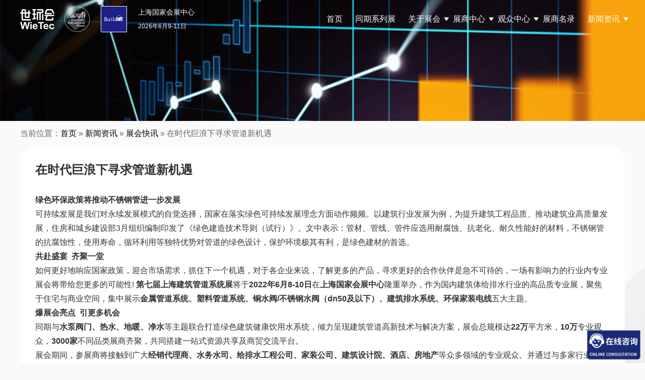

--- FILE ---
content_type: text/html; charset=UTF-8
request_url: https://www.buildexchina.com.cn/archives/11412.html
body_size: 45236
content:
<!DOCTYPE html>
<html lang="en-US" class="no-js">
<head>
	<meta charset="UTF-8">
    <meta name="viewport" content="width=device-width, initial-scale=1.0, maximum-scale=1.0, user-scalable=0">
	<!--ico-->
    <link rel="shortcut icon" href="https://www.buildexchina.com.cn/favicon.ico"  type="image/x-icon" />
    <link rel="bookmark" href="https://www.buildexchina.com.cn/favicon.ico" type="image/x-icon" />
	
	<link rel="profile" href="http://gmpg.org/xfn/11">
    <!-- 描述： 加载公共css -->
    <link rel="stylesheet" href="https://www.buildexchina.com.cn/wp-content/themes/buildex-2024/css/reset.css"/>
    <link rel="stylesheet" href="https://www.buildexchina.com.cn/wp-content/themes/buildex-2024/css/swiper.min.css"/>
	
    <!-- 描述： 加载公用js -->
    <script src="https://www.buildexchina.com.cn/wp-content/themes/buildex-2024/js/jquery-3.0.0.min.js"></script>
    <script src="https://www.buildexchina.com.cn/wp-content/themes/buildex-2024/js/swiper.min.js"></script>
	
    
		<link rel="pingback" href="https://www.buildexchina.com.cn/xmlrpc.php">
		<meta name="keywords" content="新闻资讯,展会快讯" />
<meta name="description" content="绿色环保政策将推动不锈钢管进一步发展 可持续发展是我们对永续发展模式的自觉选择，国家在落实绿色可持续发展理念方面动作频频。以建筑行业发展为例，为提升建筑工程品质、推动建筑业高质量发展，住房和城乡建设部3月组织编制印发了《绿色建造技术导则（试行）》。文中表示：管材、管线、管件应选用耐腐蚀、抗老化..." />
<script>(function(html){html.className = html.className.replace(/\bno-js\b/,'js')})(document.documentElement);</script>
	<title>在时代巨浪下寻求管道新机遇</title>
	<meta name='robots' content='max-image-preview:large' />
<link rel='stylesheet' id='wp-block-library-css' href='https://www.buildexchina.com.cn/wp-includes/css/dist/block-library/style.min.css?ver=6.4.1' type='text/css' media='all' />
<style id='wp-block-library-theme-inline-css' type='text/css'>
.wp-block-audio figcaption{color:#555;font-size:13px;text-align:center}.is-dark-theme .wp-block-audio figcaption{color:hsla(0,0%,100%,.65)}.wp-block-audio{margin:0 0 1em}.wp-block-code{border:1px solid #ccc;border-radius:4px;font-family:Menlo,Consolas,monaco,monospace;padding:.8em 1em}.wp-block-embed figcaption{color:#555;font-size:13px;text-align:center}.is-dark-theme .wp-block-embed figcaption{color:hsla(0,0%,100%,.65)}.wp-block-embed{margin:0 0 1em}.blocks-gallery-caption{color:#555;font-size:13px;text-align:center}.is-dark-theme .blocks-gallery-caption{color:hsla(0,0%,100%,.65)}.wp-block-image figcaption{color:#555;font-size:13px;text-align:center}.is-dark-theme .wp-block-image figcaption{color:hsla(0,0%,100%,.65)}.wp-block-image{margin:0 0 1em}.wp-block-pullquote{border-bottom:4px solid;border-top:4px solid;color:currentColor;margin-bottom:1.75em}.wp-block-pullquote cite,.wp-block-pullquote footer,.wp-block-pullquote__citation{color:currentColor;font-size:.8125em;font-style:normal;text-transform:uppercase}.wp-block-quote{border-left:.25em solid;margin:0 0 1.75em;padding-left:1em}.wp-block-quote cite,.wp-block-quote footer{color:currentColor;font-size:.8125em;font-style:normal;position:relative}.wp-block-quote.has-text-align-right{border-left:none;border-right:.25em solid;padding-left:0;padding-right:1em}.wp-block-quote.has-text-align-center{border:none;padding-left:0}.wp-block-quote.is-large,.wp-block-quote.is-style-large,.wp-block-quote.is-style-plain{border:none}.wp-block-search .wp-block-search__label{font-weight:700}.wp-block-search__button{border:1px solid #ccc;padding:.375em .625em}:where(.wp-block-group.has-background){padding:1.25em 2.375em}.wp-block-separator.has-css-opacity{opacity:.4}.wp-block-separator{border:none;border-bottom:2px solid;margin-left:auto;margin-right:auto}.wp-block-separator.has-alpha-channel-opacity{opacity:1}.wp-block-separator:not(.is-style-wide):not(.is-style-dots){width:100px}.wp-block-separator.has-background:not(.is-style-dots){border-bottom:none;height:1px}.wp-block-separator.has-background:not(.is-style-wide):not(.is-style-dots){height:2px}.wp-block-table{margin:0 0 1em}.wp-block-table td,.wp-block-table th{word-break:normal}.wp-block-table figcaption{color:#555;font-size:13px;text-align:center}.is-dark-theme .wp-block-table figcaption{color:hsla(0,0%,100%,.65)}.wp-block-video figcaption{color:#555;font-size:13px;text-align:center}.is-dark-theme .wp-block-video figcaption{color:hsla(0,0%,100%,.65)}.wp-block-video{margin:0 0 1em}.wp-block-template-part.has-background{margin-bottom:0;margin-top:0;padding:1.25em 2.375em}
</style>
<style id='classic-theme-styles-inline-css' type='text/css'>
/*! This file is auto-generated */
.wp-block-button__link{color:#fff;background-color:#32373c;border-radius:9999px;box-shadow:none;text-decoration:none;padding:calc(.667em + 2px) calc(1.333em + 2px);font-size:1.125em}.wp-block-file__button{background:#32373c;color:#fff;text-decoration:none}
</style>
<style id='global-styles-inline-css' type='text/css'>
body{--wp--preset--color--black: #000000;--wp--preset--color--cyan-bluish-gray: #abb8c3;--wp--preset--color--white: #fff;--wp--preset--color--pale-pink: #f78da7;--wp--preset--color--vivid-red: #cf2e2e;--wp--preset--color--luminous-vivid-orange: #ff6900;--wp--preset--color--luminous-vivid-amber: #fcb900;--wp--preset--color--light-green-cyan: #7bdcb5;--wp--preset--color--vivid-green-cyan: #00d084;--wp--preset--color--pale-cyan-blue: #8ed1fc;--wp--preset--color--vivid-cyan-blue: #0693e3;--wp--preset--color--vivid-purple: #9b51e0;--wp--preset--color--dark-gray: #1a1a1a;--wp--preset--color--medium-gray: #686868;--wp--preset--color--light-gray: #e5e5e5;--wp--preset--color--blue-gray: #4d545c;--wp--preset--color--bright-blue: #007acc;--wp--preset--color--light-blue: #9adffd;--wp--preset--color--dark-brown: #402b30;--wp--preset--color--medium-brown: #774e24;--wp--preset--color--dark-red: #640c1f;--wp--preset--color--bright-red: #ff675f;--wp--preset--color--yellow: #ffef8e;--wp--preset--gradient--vivid-cyan-blue-to-vivid-purple: linear-gradient(135deg,rgba(6,147,227,1) 0%,rgb(155,81,224) 100%);--wp--preset--gradient--light-green-cyan-to-vivid-green-cyan: linear-gradient(135deg,rgb(122,220,180) 0%,rgb(0,208,130) 100%);--wp--preset--gradient--luminous-vivid-amber-to-luminous-vivid-orange: linear-gradient(135deg,rgba(252,185,0,1) 0%,rgba(255,105,0,1) 100%);--wp--preset--gradient--luminous-vivid-orange-to-vivid-red: linear-gradient(135deg,rgba(255,105,0,1) 0%,rgb(207,46,46) 100%);--wp--preset--gradient--very-light-gray-to-cyan-bluish-gray: linear-gradient(135deg,rgb(238,238,238) 0%,rgb(169,184,195) 100%);--wp--preset--gradient--cool-to-warm-spectrum: linear-gradient(135deg,rgb(74,234,220) 0%,rgb(151,120,209) 20%,rgb(207,42,186) 40%,rgb(238,44,130) 60%,rgb(251,105,98) 80%,rgb(254,248,76) 100%);--wp--preset--gradient--blush-light-purple: linear-gradient(135deg,rgb(255,206,236) 0%,rgb(152,150,240) 100%);--wp--preset--gradient--blush-bordeaux: linear-gradient(135deg,rgb(254,205,165) 0%,rgb(254,45,45) 50%,rgb(107,0,62) 100%);--wp--preset--gradient--luminous-dusk: linear-gradient(135deg,rgb(255,203,112) 0%,rgb(199,81,192) 50%,rgb(65,88,208) 100%);--wp--preset--gradient--pale-ocean: linear-gradient(135deg,rgb(255,245,203) 0%,rgb(182,227,212) 50%,rgb(51,167,181) 100%);--wp--preset--gradient--electric-grass: linear-gradient(135deg,rgb(202,248,128) 0%,rgb(113,206,126) 100%);--wp--preset--gradient--midnight: linear-gradient(135deg,rgb(2,3,129) 0%,rgb(40,116,252) 100%);--wp--preset--font-size--small: 13px;--wp--preset--font-size--medium: 20px;--wp--preset--font-size--large: 36px;--wp--preset--font-size--x-large: 42px;--wp--preset--spacing--20: 0.44rem;--wp--preset--spacing--30: 0.67rem;--wp--preset--spacing--40: 1rem;--wp--preset--spacing--50: 1.5rem;--wp--preset--spacing--60: 2.25rem;--wp--preset--spacing--70: 3.38rem;--wp--preset--spacing--80: 5.06rem;--wp--preset--shadow--natural: 6px 6px 9px rgba(0, 0, 0, 0.2);--wp--preset--shadow--deep: 12px 12px 50px rgba(0, 0, 0, 0.4);--wp--preset--shadow--sharp: 6px 6px 0px rgba(0, 0, 0, 0.2);--wp--preset--shadow--outlined: 6px 6px 0px -3px rgba(255, 255, 255, 1), 6px 6px rgba(0, 0, 0, 1);--wp--preset--shadow--crisp: 6px 6px 0px rgba(0, 0, 0, 1);}:where(.is-layout-flex){gap: 0.5em;}:where(.is-layout-grid){gap: 0.5em;}body .is-layout-flow > .alignleft{float: left;margin-inline-start: 0;margin-inline-end: 2em;}body .is-layout-flow > .alignright{float: right;margin-inline-start: 2em;margin-inline-end: 0;}body .is-layout-flow > .aligncenter{margin-left: auto !important;margin-right: auto !important;}body .is-layout-constrained > .alignleft{float: left;margin-inline-start: 0;margin-inline-end: 2em;}body .is-layout-constrained > .alignright{float: right;margin-inline-start: 2em;margin-inline-end: 0;}body .is-layout-constrained > .aligncenter{margin-left: auto !important;margin-right: auto !important;}body .is-layout-constrained > :where(:not(.alignleft):not(.alignright):not(.alignfull)){max-width: var(--wp--style--global--content-size);margin-left: auto !important;margin-right: auto !important;}body .is-layout-constrained > .alignwide{max-width: var(--wp--style--global--wide-size);}body .is-layout-flex{display: flex;}body .is-layout-flex{flex-wrap: wrap;align-items: center;}body .is-layout-flex > *{margin: 0;}body .is-layout-grid{display: grid;}body .is-layout-grid > *{margin: 0;}:where(.wp-block-columns.is-layout-flex){gap: 2em;}:where(.wp-block-columns.is-layout-grid){gap: 2em;}:where(.wp-block-post-template.is-layout-flex){gap: 1.25em;}:where(.wp-block-post-template.is-layout-grid){gap: 1.25em;}.has-black-color{color: var(--wp--preset--color--black) !important;}.has-cyan-bluish-gray-color{color: var(--wp--preset--color--cyan-bluish-gray) !important;}.has-white-color{color: var(--wp--preset--color--white) !important;}.has-pale-pink-color{color: var(--wp--preset--color--pale-pink) !important;}.has-vivid-red-color{color: var(--wp--preset--color--vivid-red) !important;}.has-luminous-vivid-orange-color{color: var(--wp--preset--color--luminous-vivid-orange) !important;}.has-luminous-vivid-amber-color{color: var(--wp--preset--color--luminous-vivid-amber) !important;}.has-light-green-cyan-color{color: var(--wp--preset--color--light-green-cyan) !important;}.has-vivid-green-cyan-color{color: var(--wp--preset--color--vivid-green-cyan) !important;}.has-pale-cyan-blue-color{color: var(--wp--preset--color--pale-cyan-blue) !important;}.has-vivid-cyan-blue-color{color: var(--wp--preset--color--vivid-cyan-blue) !important;}.has-vivid-purple-color{color: var(--wp--preset--color--vivid-purple) !important;}.has-black-background-color{background-color: var(--wp--preset--color--black) !important;}.has-cyan-bluish-gray-background-color{background-color: var(--wp--preset--color--cyan-bluish-gray) !important;}.has-white-background-color{background-color: var(--wp--preset--color--white) !important;}.has-pale-pink-background-color{background-color: var(--wp--preset--color--pale-pink) !important;}.has-vivid-red-background-color{background-color: var(--wp--preset--color--vivid-red) !important;}.has-luminous-vivid-orange-background-color{background-color: var(--wp--preset--color--luminous-vivid-orange) !important;}.has-luminous-vivid-amber-background-color{background-color: var(--wp--preset--color--luminous-vivid-amber) !important;}.has-light-green-cyan-background-color{background-color: var(--wp--preset--color--light-green-cyan) !important;}.has-vivid-green-cyan-background-color{background-color: var(--wp--preset--color--vivid-green-cyan) !important;}.has-pale-cyan-blue-background-color{background-color: var(--wp--preset--color--pale-cyan-blue) !important;}.has-vivid-cyan-blue-background-color{background-color: var(--wp--preset--color--vivid-cyan-blue) !important;}.has-vivid-purple-background-color{background-color: var(--wp--preset--color--vivid-purple) !important;}.has-black-border-color{border-color: var(--wp--preset--color--black) !important;}.has-cyan-bluish-gray-border-color{border-color: var(--wp--preset--color--cyan-bluish-gray) !important;}.has-white-border-color{border-color: var(--wp--preset--color--white) !important;}.has-pale-pink-border-color{border-color: var(--wp--preset--color--pale-pink) !important;}.has-vivid-red-border-color{border-color: var(--wp--preset--color--vivid-red) !important;}.has-luminous-vivid-orange-border-color{border-color: var(--wp--preset--color--luminous-vivid-orange) !important;}.has-luminous-vivid-amber-border-color{border-color: var(--wp--preset--color--luminous-vivid-amber) !important;}.has-light-green-cyan-border-color{border-color: var(--wp--preset--color--light-green-cyan) !important;}.has-vivid-green-cyan-border-color{border-color: var(--wp--preset--color--vivid-green-cyan) !important;}.has-pale-cyan-blue-border-color{border-color: var(--wp--preset--color--pale-cyan-blue) !important;}.has-vivid-cyan-blue-border-color{border-color: var(--wp--preset--color--vivid-cyan-blue) !important;}.has-vivid-purple-border-color{border-color: var(--wp--preset--color--vivid-purple) !important;}.has-vivid-cyan-blue-to-vivid-purple-gradient-background{background: var(--wp--preset--gradient--vivid-cyan-blue-to-vivid-purple) !important;}.has-light-green-cyan-to-vivid-green-cyan-gradient-background{background: var(--wp--preset--gradient--light-green-cyan-to-vivid-green-cyan) !important;}.has-luminous-vivid-amber-to-luminous-vivid-orange-gradient-background{background: var(--wp--preset--gradient--luminous-vivid-amber-to-luminous-vivid-orange) !important;}.has-luminous-vivid-orange-to-vivid-red-gradient-background{background: var(--wp--preset--gradient--luminous-vivid-orange-to-vivid-red) !important;}.has-very-light-gray-to-cyan-bluish-gray-gradient-background{background: var(--wp--preset--gradient--very-light-gray-to-cyan-bluish-gray) !important;}.has-cool-to-warm-spectrum-gradient-background{background: var(--wp--preset--gradient--cool-to-warm-spectrum) !important;}.has-blush-light-purple-gradient-background{background: var(--wp--preset--gradient--blush-light-purple) !important;}.has-blush-bordeaux-gradient-background{background: var(--wp--preset--gradient--blush-bordeaux) !important;}.has-luminous-dusk-gradient-background{background: var(--wp--preset--gradient--luminous-dusk) !important;}.has-pale-ocean-gradient-background{background: var(--wp--preset--gradient--pale-ocean) !important;}.has-electric-grass-gradient-background{background: var(--wp--preset--gradient--electric-grass) !important;}.has-midnight-gradient-background{background: var(--wp--preset--gradient--midnight) !important;}.has-small-font-size{font-size: var(--wp--preset--font-size--small) !important;}.has-medium-font-size{font-size: var(--wp--preset--font-size--medium) !important;}.has-large-font-size{font-size: var(--wp--preset--font-size--large) !important;}.has-x-large-font-size{font-size: var(--wp--preset--font-size--x-large) !important;}
.wp-block-navigation a:where(:not(.wp-element-button)){color: inherit;}
:where(.wp-block-post-template.is-layout-flex){gap: 1.25em;}:where(.wp-block-post-template.is-layout-grid){gap: 1.25em;}
:where(.wp-block-columns.is-layout-flex){gap: 2em;}:where(.wp-block-columns.is-layout-grid){gap: 2em;}
.wp-block-pullquote{font-size: 1.5em;line-height: 1.6;}
</style>
<link rel='stylesheet' id='contact-form-7-css' href='https://www.buildexchina.com.cn/wp-content/plugins/contact-form-7/includes/css/styles.css?ver=4.7' type='text/css' media='all' />
<link rel='stylesheet' id='genericons-css' href='https://www.buildexchina.com.cn/wp-content/themes/buildex-2024/genericons/genericons.css?ver=3.4.1' type='text/css' media='all' />
<link rel='stylesheet' id='twentysixteen-style-css' href='https://www.buildexchina.com.cn/wp-content/themes/buildex-2024/style.css?ver=6.4.1' type='text/css' media='all' />
<link rel='stylesheet' id='twentysixteen-block-style-css' href='https://www.buildexchina.com.cn/wp-content/themes/buildex-2024/css/blocks.css?ver=20181230' type='text/css' media='all' />
<!--[if lt IE 10]>
<link rel='stylesheet' id='twentysixteen-ie-css' href='https://www.buildexchina.com.cn/wp-content/themes/buildex-2024/css/ie.css?ver=20160816' type='text/css' media='all' />
<![endif]-->
<!--[if lt IE 9]>
<link rel='stylesheet' id='twentysixteen-ie8-css' href='https://www.buildexchina.com.cn/wp-content/themes/buildex-2024/css/ie8.css?ver=20160816' type='text/css' media='all' />
<![endif]-->
<!--[if lt IE 8]>
<link rel='stylesheet' id='twentysixteen-ie7-css' href='https://www.buildexchina.com.cn/wp-content/themes/buildex-2024/css/ie7.css?ver=20160816' type='text/css' media='all' />
<![endif]-->
<script type="text/javascript" src="https://www.buildexchina.com.cn/wp-includes/js/jquery/jquery.min.js?ver=3.7.1" id="jquery-core-js"></script>
<script type="text/javascript" src="https://www.buildexchina.com.cn/wp-includes/js/jquery/jquery-migrate.min.js?ver=3.4.1" id="jquery-migrate-js"></script>
<!--[if lt IE 9]>
<script type="text/javascript" src="https://www.buildexchina.com.cn/wp-content/themes/buildex-2024/js/html5.js?ver=3.7.3" id="twentysixteen-html5-js"></script>
<![endif]-->
<link rel="https://api.w.org/" href="https://www.buildexchina.com.cn/wp-json/" /><link rel="alternate" type="application/json" href="https://www.buildexchina.com.cn/wp-json/wp/v2/posts/11412" /><link rel="alternate" type="application/json+oembed" href="https://www.buildexchina.com.cn/wp-json/oembed/1.0/embed?url=https%3A%2F%2Fwww.buildexchina.com.cn%2Farchives%2F11412.html" />
<link rel="alternate" type="text/xml+oembed" href="https://www.buildexchina.com.cn/wp-json/oembed/1.0/embed?url=https%3A%2F%2Fwww.buildexchina.com.cn%2Farchives%2F11412.html&#038;format=xml" />
<link rel="icon" href="https://www.buildexchina.com.cn/wp-content/uploads/2024/06/20240614-150x150.jpg" sizes="32x32" />
<link rel="icon" href="https://www.buildexchina.com.cn/wp-content/uploads/2024/06/20240614-300x300.jpg" sizes="192x192" />
<link rel="apple-touch-icon" href="https://www.buildexchina.com.cn/wp-content/uploads/2024/06/20240614-300x300.jpg" />
<meta name="msapplication-TileImage" content="https://www.buildexchina.com.cn/wp-content/uploads/2024/06/20240614-300x300.jpg" />
    
    <!-- 描述：百度商桥 -->
	<script>
	var _hmt = _hmt || [];
	(function() {
	  var hm = document.createElement("script");
	  hm.src = "https://hm.baidu.com/hm.js?5c99324e51c096f27a0aa831a644f4d1";
	  var s = document.getElementsByTagName("script")[0]; 
	  s.parentNode.insertBefore(hm, s);
	})();
	</script>
</head>
<body class="post-template-default single single-post postid-11412 single-format-standard wp-embed-responsive no-sidebar">
	

<!-- 描述：pc css -->	
<link rel="stylesheet" href="https://www.buildexchina.com.cn/wp-content/themes/buildex-2024/css/public.css?v=20250509"/>

<!-- 描述：pc头部 -->
<div class="header pcblock">
	<div class="headerBox w1200 global-flex">
		<div class="logo logo1 global-flex">
			<img src="https://www.buildexchina.com.cn/wp-content/themes/buildex-2024/img/logo1.png" alt="logo" />
			<img src="https://www.buildexchina.com.cn/wp-content/themes/buildex-2024/img/logo2.png" alt="logo" />
			<a href="https://www.buildexchina.com.cn" data-wpel-link="internal"><img src="https://www.buildexchina.com.cn/wp-content/themes/buildex-2024/img/logo3.png" alt="logo" /></a>
		</div>
		<div class="logo logo2 global-flex">
			<img src="https://www.buildexchina.com.cn/wp-content/themes/buildex-2024/img/logo1-1.png" alt="logo" />
			<img src="https://www.buildexchina.com.cn/wp-content/themes/buildex-2024/img/logo2-1.png" alt="logo" />
			<a href="https://www.buildexchina.com.cn" data-wpel-link="internal"><img src="https://www.buildexchina.com.cn/wp-content/themes/buildex-2024/img/logo3.png" alt="logo" /></a>
		</div>
		<div class="theme">
			<h2>上海国家会展中心</h2>
			<h6>2026年6月9-11日</h6>
		</div>
		<!-- 描述：导航 -->
		<div class="menu">
			<div class="menu-nav2024-container"><ul id="menu-nav2024" class="menu_ul c"><li class="main-menu-item  menu-item menu-item-type-custom menu-item-object-custom"><a href="/" class="menu-link main-link" data-wpel-link="internal">首页</a></a></li>
<li class="main-menu-item  menu-item menu-item-type-taxonomy menu-item-object-category"><a href="https://www.buildexchina.com.cn/contemporary-series-exhibition" class="menu-link main-link" data-wpel-link="internal">同期系列展</a></a></li>
<li class="main-menu-item  menu-item menu-item-type-post_type menu-item-object-page menu-item-has-children"><a href="https://www.buildexchina.com.cn/about" class="menu-link main-link" data-wpel-link="internal">关于展会 <span class="caret"></span></a></a>
<ul class="sub-menu">
	<li class="sub-menu-item  menu-item menu-item-type-custom menu-item-object-custom"><a href="/about#survey" class="menu-link sub-link" data-wpel-link="internal">展会概况</a></a></li>
	<li class="sub-menu-item  menu-item menu-item-type-custom menu-item-object-custom"><a href="/about#Highlights" class="menu-link sub-link" data-wpel-link="internal">展会亮点</a></a></li>
	<li class="sub-menu-item  menu-item menu-item-type-custom menu-item-object-custom"><a href="/about#Range" class="menu-link sub-link" data-wpel-link="internal">展品范围</a></a></li>
	<li class="sub-menu-item  menu-item menu-item-type-post_type menu-item-object-page"><a href="https://www.buildexchina.com.cn/about/postshow-report" class="menu-link sub-link" data-wpel-link="internal">往届回顾</a></a></li>
</ul>
</li>
<li class="main-menu-item  menu-item menu-item-type-custom menu-item-object-custom menu-item-has-children"><a class="menu-link main-link">展商中心 <span class="caret"></span></a></a>
<ul class="sub-menu">
	<li class="sub-menu-item  menu-item menu-item-type-post_type menu-item-object-page"><a href="https://www.buildexchina.com.cn/exhibitor/why-exhibit" class="menu-link sub-link" data-wpel-link="internal">为何参展</a></a></li>
	<li class="sub-menu-item  menu-item menu-item-type-custom menu-item-object-custom"><a href="https://exhibition.shihuantong.com/systemForm/?exhibition_id=38&amp;form_id=30&amp;channel=3500" class="menu-link sub-link" data-wpel-link="external" rel="nofollow external noopener noreferrer">参展申请</a></a></li>
	<li class="sub-menu-item  menu-item menu-item-type-post_type menu-item-object-page"><a href="https://www.buildexchina.com.cn/exhibitor/visitor" class="menu-link sub-link" data-wpel-link="internal">目标观众</a></a></li>
	<li class="sub-menu-item  menu-item menu-item-type-post_type menu-item-object-page"><a href="https://www.buildexchina.com.cn/exhibitor/matchmaking" class="menu-link sub-link" data-wpel-link="internal">商务配对</a></a></li>
	<li class="sub-menu-item  menu-item menu-item-type-custom menu-item-object-custom"><a href="https://www.buildexchina.com.cn/hotel" class="menu-link sub-link" data-wpel-link="internal">酒店预订</a></a></li>
	<li class="sub-menu-item  menu-item menu-item-type-taxonomy menu-item-object-category"><a href="https://www.buildexchina.com.cn/cooperation" class="menu-link sub-link" data-wpel-link="internal">合作媒体</a></a></li>
</ul>
</li>
<li class="main-menu-item  menu-item menu-item-type-custom menu-item-object-custom menu-item-has-children"><a class="menu-link main-link">观众中心 <span class="caret"></span></a></a>
<ul class="sub-menu">
	<li class="sub-menu-item  menu-item menu-item-type-custom menu-item-object-custom"><a target="_blank" href="https://exhibition.shihuantong.com/exhibitionRegistration?exhibition_id=35&amp;form_id=380&amp;source_code=WEB25SHZ,WEB25BX" class="menu-link sub-link" data-wpel-link="external" rel="nofollow external noopener noreferrer">观众登记</a></a></li>
	<li class="sub-menu-item  menu-item menu-item-type-taxonomy menu-item-object-category"><a href="https://www.buildexchina.com.cn/conference1" class="menu-link sub-link" data-wpel-link="internal">会议回顾</a></a></li>
	<li class="sub-menu-item  menu-item menu-item-type-post_type menu-item-object-page"><a href="https://www.buildexchina.com.cn/https-www-buildexchina-com-cn-privilege" class="menu-link sub-link" data-wpel-link="internal">观众福利</a></a></li>
	<li class="sub-menu-item  menu-item menu-item-type-post_type menu-item-object-page"><a href="https://www.buildexchina.com.cn/roadmap" class="menu-link sub-link" data-wpel-link="internal">交通路线</a></a></li>
	<li class="sub-menu-item  menu-item menu-item-type-custom menu-item-object-custom"><a href="https://www.buildexchina.com.cn/hotel" class="menu-link sub-link" data-wpel-link="internal">酒店预订</a></a></li>
	<li class="sub-menu-item  menu-item menu-item-type-post_type menu-item-object-page"><a href="https://www.buildexchina.com.cn/visitor/vipbuyer" class="menu-link sub-link" data-wpel-link="internal">VIP买家俱乐部</a></a></li>
</ul>
</li>
<li class="main-menu-item  menu-item menu-item-type-post_type menu-item-object-page"><a href="https://www.buildexchina.com.cn/exhibitor-catalog" class="menu-link main-link" data-wpel-link="internal">展商名录</a></a></li>
<li class="main-menu-item  menu-item menu-item-type-custom menu-item-object-custom menu-item-has-children"><a class="menu-link main-link">新闻资讯 <span class="caret"></span></a></a>
<ul class="sub-menu">
	<li class="sub-menu-item  menu-item menu-item-type-taxonomy menu-item-object-category"><a href="https://www.buildexchina.com.cn/press/industry-news" class="menu-link sub-link" data-wpel-link="internal">行业热点</a></a></li>
	<li class="sub-menu-item  menu-item menu-item-type-taxonomy menu-item-object-category current-post-ancestor current-menu-parent current-post-parent"><a href="https://www.buildexchina.com.cn/press/exhibition-news" class="menu-link sub-link" data-wpel-link="internal">展会快讯</a></a></li>
	<li class="sub-menu-item  menu-item menu-item-type-taxonomy menu-item-object-category"><a href="https://www.buildexchina.com.cn/press/exhibitor-news" class="menu-link sub-link" data-wpel-link="internal">展商动态</a></a></li>
	<li class="sub-menu-item  menu-item menu-item-type-taxonomy menu-item-object-category"><a href="https://www.buildexchina.com.cn/press/%e8%a1%8c%e4%b8%9a%e6%b2%99%e9%be%99" class="menu-link sub-link" data-wpel-link="internal">行业沙龙</a></a></li>
</ul>
</li>
</ul></div>		</div>
		<!-- 描述：导航 结束 -->
	</div>
</div>
<!-- 描述：pc头部 结束 -->
	
	
<!-- 描述：移动端头部 -->
<div style="height: 60px;" class="mobileblock"></div>
<div class="mobilebheader mobileblock">
	<div class="mobilebheaderBox global-flex">
		<div class="left global-flex">
			<div class="logo logo1 ">
				<img src="https://www.buildexchina.com.cn/wp-content/themes/buildex-2024/img/logo1.png" alt="logo" />
				<img src="https://www.buildexchina.com.cn/wp-content/themes/buildex-2024/img/logo2.png" alt="logo" />
				<img src="https://www.buildexchina.com.cn/wp-content/themes/buildex-2024/img/logo3.png" alt="logo" />
			</div>
			<div class="theme">
				<h2>上海国家会展中心</h2>
				<h6>2026年6月9-11日</h6>
			</div>
		</div>
		<div class="button"><img src="https://www.buildexchina.com.cn/wp-content/themes/buildex-2024/img/button.png" alt="" /></div>
		
	</div>
</div>
<div class="mobilemenu mobileblock" style="display: none">
	<div class="mobilemenuBox">
		<div class="menu-nav2024-container"><ul id="menu-nav2024-1" class="mobilNav menu_ul c"><li class="main-menu-item  menu-item menu-item-type-custom menu-item-object-custom"><a href="/" class="menu-link main-link" data-wpel-link="internal">首页</a></a></li>
<li class="main-menu-item  menu-item menu-item-type-taxonomy menu-item-object-category"><a href="https://www.buildexchina.com.cn/contemporary-series-exhibition" class="menu-link main-link" data-wpel-link="internal">同期系列展</a></a></li>
<li class="main-menu-item  menu-item menu-item-type-post_type menu-item-object-page menu-item-has-children"><a href="https://www.buildexchina.com.cn/about" class="menu-link main-link" data-wpel-link="internal">关于展会 <span class="caret"></span></a></a>
<ul class="sub-menu">
	<li class="sub-menu-item  menu-item menu-item-type-custom menu-item-object-custom"><a href="/about#survey" class="menu-link sub-link" data-wpel-link="internal">展会概况</a></a></li>
	<li class="sub-menu-item  menu-item menu-item-type-custom menu-item-object-custom"><a href="/about#Highlights" class="menu-link sub-link" data-wpel-link="internal">展会亮点</a></a></li>
	<li class="sub-menu-item  menu-item menu-item-type-custom menu-item-object-custom"><a href="/about#Range" class="menu-link sub-link" data-wpel-link="internal">展品范围</a></a></li>
	<li class="sub-menu-item  menu-item menu-item-type-post_type menu-item-object-page"><a href="https://www.buildexchina.com.cn/about/postshow-report" class="menu-link sub-link" data-wpel-link="internal">往届回顾</a></a></li>
</ul>
</li>
<li class="main-menu-item  menu-item menu-item-type-custom menu-item-object-custom menu-item-has-children"><a class="menu-link main-link">展商中心 <span class="caret"></span></a></a>
<ul class="sub-menu">
	<li class="sub-menu-item  menu-item menu-item-type-post_type menu-item-object-page"><a href="https://www.buildexchina.com.cn/exhibitor/why-exhibit" class="menu-link sub-link" data-wpel-link="internal">为何参展</a></a></li>
	<li class="sub-menu-item  menu-item menu-item-type-custom menu-item-object-custom"><a href="https://exhibition.shihuantong.com/systemForm/?exhibition_id=38&amp;form_id=30&amp;channel=3500" class="menu-link sub-link" data-wpel-link="external" rel="nofollow external noopener noreferrer">参展申请</a></a></li>
	<li class="sub-menu-item  menu-item menu-item-type-post_type menu-item-object-page"><a href="https://www.buildexchina.com.cn/exhibitor/visitor" class="menu-link sub-link" data-wpel-link="internal">目标观众</a></a></li>
	<li class="sub-menu-item  menu-item menu-item-type-post_type menu-item-object-page"><a href="https://www.buildexchina.com.cn/exhibitor/matchmaking" class="menu-link sub-link" data-wpel-link="internal">商务配对</a></a></li>
	<li class="sub-menu-item  menu-item menu-item-type-custom menu-item-object-custom"><a href="https://www.buildexchina.com.cn/hotel" class="menu-link sub-link" data-wpel-link="internal">酒店预订</a></a></li>
	<li class="sub-menu-item  menu-item menu-item-type-taxonomy menu-item-object-category"><a href="https://www.buildexchina.com.cn/cooperation" class="menu-link sub-link" data-wpel-link="internal">合作媒体</a></a></li>
</ul>
</li>
<li class="main-menu-item  menu-item menu-item-type-custom menu-item-object-custom menu-item-has-children"><a class="menu-link main-link">观众中心 <span class="caret"></span></a></a>
<ul class="sub-menu">
	<li class="sub-menu-item  menu-item menu-item-type-custom menu-item-object-custom"><a target="_blank" href="https://exhibition.shihuantong.com/exhibitionRegistration?exhibition_id=35&amp;form_id=380&amp;source_code=WEB25SHZ,WEB25BX" class="menu-link sub-link" data-wpel-link="external" rel="nofollow external noopener noreferrer">观众登记</a></a></li>
	<li class="sub-menu-item  menu-item menu-item-type-taxonomy menu-item-object-category"><a href="https://www.buildexchina.com.cn/conference1" class="menu-link sub-link" data-wpel-link="internal">会议回顾</a></a></li>
	<li class="sub-menu-item  menu-item menu-item-type-post_type menu-item-object-page"><a href="https://www.buildexchina.com.cn/https-www-buildexchina-com-cn-privilege" class="menu-link sub-link" data-wpel-link="internal">观众福利</a></a></li>
	<li class="sub-menu-item  menu-item menu-item-type-post_type menu-item-object-page"><a href="https://www.buildexchina.com.cn/roadmap" class="menu-link sub-link" data-wpel-link="internal">交通路线</a></a></li>
	<li class="sub-menu-item  menu-item menu-item-type-custom menu-item-object-custom"><a href="https://www.buildexchina.com.cn/hotel" class="menu-link sub-link" data-wpel-link="internal">酒店预订</a></a></li>
	<li class="sub-menu-item  menu-item menu-item-type-post_type menu-item-object-page"><a href="https://www.buildexchina.com.cn/visitor/vipbuyer" class="menu-link sub-link" data-wpel-link="internal">VIP买家俱乐部</a></a></li>
</ul>
</li>
<li class="main-menu-item  menu-item menu-item-type-post_type menu-item-object-page"><a href="https://www.buildexchina.com.cn/exhibitor-catalog" class="menu-link main-link" data-wpel-link="internal">展商名录</a></a></li>
<li class="main-menu-item  menu-item menu-item-type-custom menu-item-object-custom menu-item-has-children"><a class="menu-link main-link">新闻资讯 <span class="caret"></span></a></a>
<ul class="sub-menu">
	<li class="sub-menu-item  menu-item menu-item-type-taxonomy menu-item-object-category"><a href="https://www.buildexchina.com.cn/press/industry-news" class="menu-link sub-link" data-wpel-link="internal">行业热点</a></a></li>
	<li class="sub-menu-item  menu-item menu-item-type-taxonomy menu-item-object-category current-post-ancestor current-menu-parent current-post-parent"><a href="https://www.buildexchina.com.cn/press/exhibition-news" class="menu-link sub-link" data-wpel-link="internal">展会快讯</a></a></li>
	<li class="sub-menu-item  menu-item menu-item-type-taxonomy menu-item-object-category"><a href="https://www.buildexchina.com.cn/press/exhibitor-news" class="menu-link sub-link" data-wpel-link="internal">展商动态</a></a></li>
	<li class="sub-menu-item  menu-item menu-item-type-taxonomy menu-item-object-category"><a href="https://www.buildexchina.com.cn/press/%e8%a1%8c%e4%b8%9a%e6%b2%99%e9%be%99" class="menu-link sub-link" data-wpel-link="internal">行业沙龙</a></a></li>
</ul>
</li>
</ul></div>		<img src="https://www.buildexchina.com.cn/wp-content/themes/buildex-2024/img/buttonclose.png" alt="" class="buttonclose"/>
	</div>
	
</div>
<!-- 描述：移动端头部 结束 -->
	

<!-- 描述：pc幻灯片 结束 -->
	
<script>
	//导航
    var timer = null;
    $('.menu_ul li').hover(function() {
        var _this = $(this);
        timer = setTimeout(function () {
            _this.children('ul.sub-menu').slideDown(400);
        },300)
    },function(){
        var _this = $(this);
        clearTimeout(timer);
        timer = setTimeout(function () {
            _this.children('ul.sub-menu').slideUp(400);
        }, 300)
    });
	
	// pc 头部导航滚动
	$(document).ready(function(){
		$(window).scroll(function(){  
			var scrollTop = $(this).scrollTop(); // 获取滚动条垂直位置  
			if (scrollTop > 100) {  
				// 当滚动距离大于100px时执行的代码  
				// console.log('Scrolled more than 100px from the top');  
				// 你可以在这里添加其他逻辑，比如改变样式、显示/隐藏元素等  
				$(".header").addClass("header-drop");

			} else {  
				// 可选：当滚动距离小于或等于100px时执行的代码（如果需要的话）  
				// console.log('Scrolled 100px or less from the top');
				$(".header").removeClass("header-drop")
			}  
		});  
	});
	
	// 移动端导航
	var aa = $(".mobilNav li");
	//$(".download").children(".cat_item").eq(0).addClass('cat_item1');
	aa.click(function(){ 
		if($(this).find('.sub-menu').is(':hidden')){//如果当前隐藏
			//console.log("当前隐藏");  
			$(this).find('.sub-menu').slideDown();
			//$(this).parent().addClass("curret-li");
			$(this).find('.main-link').addClass('choice');
		}else{//否则  slideUp
			//console.log("当前显示");
			$(this).find('.sub-menu').slideUp(); //就隐藏div 
			//$(this).parent().removeClass("curret-li");
			//$(this).parent().removeClass("cat_item1");
			$(this).find('.main-link').removeClass('choice');
		}  
	})
	
	
	$(".button").click(function(){
		$(".mobilemenu").css({'display': 'block'})
	})
	$(".buttonclose").click(function(){
		$(".mobilemenu").css({'display': 'none'})
	})
</script>


<!--背景图-->
<div class="insidePageBg"><img src="https://www.buildexchina.com.cn/wp-content/themes/buildex-2024/img/insidePageBg.png" alt="" /></div>

<!-- 描述：面包屑导 航-->
<div class="crumbs">
	<div class="w1200">
		<!-- 描述：面包屑导航调用 -->
		<h3><h3><span>当前位置：</span><span><a href="https://www.buildexchina.com.cn" data-wpel-link="internal">首页</a></span><span> &raquo; <a href="https://www.buildexchina.com.cn/press" data-wpel-link="internal">新闻资讯</a> &raquo; <a href="https://www.buildexchina.com.cn/press/exhibition-news" data-wpel-link="internal">展会快讯</a> &raquo; 在时代巨浪下寻求管道新机遇</span></h3></h3>
	</div>
</div>

<!--内容区域-->

<div class="insidePageBox articleDetailsPage">
	<div class="bg w1200">
		
<article id="post-11412" class="post-11412 post type-post status-publish format-standard has-post-thumbnail hentry category-exhibition-news">
	<header class="entry-header">
		<h1 class="entry-title 111">在时代巨浪下寻求管道新机遇</h1>	</header><!-- .entry-header -->

	<div class="entry-content" id="contentBox">
		<div id="contentLoginBox">
			
<p><strong>绿色环保政策将推动不锈钢管进一步发展</strong></p>



<p>可持续发展是我们对永续发展模式的自觉选择，国家在落实绿色可持续发展理念方面动作频频。以建筑行业发展为例，为提升建筑工程品质、推动建筑业高质量发展，住房和城乡建设部3月组织编制印发了《绿色建造技术导则（试行）》。文中表示：管材、管线、管件应选用耐腐蚀、抗老化、耐久性能好的材料，不锈钢管的抗腐蚀性，使用寿命，循环利用等独特优势对管道的绿色设计，保护环境极其有利，是绿色建材的首选。</p>



<p><strong>共赴盛宴&nbsp; 齐聚一堂</strong></p>



<p>如何更好地响应国家政策，迎合市场需求，抓住下一个机遇，对于各企业来说，了解更多的产品，寻求更好的合作伙伴是急不可待的，一场有影响力的行业内专业展会将带给您更多的可能性! <strong>第七届上海建筑管道系统展</strong>将于<strong>2022</strong><strong>年6月8-10日</strong>在<strong>上海国家会展中心</strong>隆重举办，作为国内建筑体给排水行业的高品质专业展，聚焦于住宅与商业空间，集中展示<strong>金属管道系统、塑料管道系统、铜水阀/不锈钢水阀（dn50及以下）、建筑排水系统、环保家装电线</strong>五大主题。</p>



<p><strong>爆展会亮点 &nbsp;引更多机会 </strong></p>



<p>同期与<strong>水泵阀门、热水、地暖、净水</strong>等主题联合打造绿色建筑健康饮用水系统，倾力呈现建筑管道高新技术与解决方案，展会总规模达<strong>22</strong><strong>万</strong>平方米，<strong>10</strong><strong>万</strong>专业观众，<strong>3000</strong><strong>家</strong>不同品类展商齐聚，共同搭建一站式资源共享及商贸交流平台。</p>



<p>展会期间，参展商将接触到广大<strong>经销代理商、水务水司、给排水工程公司、家装公司、建筑设计院、酒店、房地产</strong>等众多领域的专业观众。并通过与多家行业内颇具影响力的协会及行业媒体的合作，推出多场<strong>专题论坛</strong>，在分享技术与市场前瞻的同时，也为参展商带来额外的曝光机会，帮助企业更高效地维护客户关系，拓展业务合作，推广新品和服务，提升品牌形象，从而在市场竞争中赢得优势！</p>



<p><strong>亮展商风采 &nbsp;结行业精英</strong></p>



<p>本次展会，将有很多业内知名企业参与，例如：<strong>伟星、中财、班尼戈、洁水、海亮、埃美柯、盾安、沙克贝特、城家、金标线、卫水宝等，</strong>展会现场这些知名企业将为业界各专业人士展示其产品及分享技术与解决方案。<strong></strong></p>



<p><strong>抢最优展位 &nbsp;得福利商机</strong></p>



<p>乘势而上，抢占2022商机，共赴这场盛宴，收获更多机会。目前我们展位已售65%，更多的品牌也正在如火如荼的接洽中，不断涌入更多优秀企业的参与，为了回馈更多的企业，特别推出福利优惠政策，<strong>2021</strong><strong>年12月31日</strong>前参展可享<strong>展位光地租金早鸟优惠</strong>。</p>



<p><strong>参展咨询</strong></p>



<p>联系人：赵女士</p>



<p>电话：+86 21 3323 1382</p>



<p>邮箱：sales@buildexchina.com.cn</p>



<p><strong>市场合作</strong></p>



<p>联系人：徐小姐</p>



<p>电话：+86 21 3323 1460</p>



<p>邮箱：marcom@buildexchina.com.cn</p>



<p>官网：www. buildexchina.com.cn</p>



<p>微信公众号：buildex上海建筑管道系统展</p>



<p><strong>主办机构</strong></p>



<p>上海荷瑞展览有限公司（简称：荷祥），为原上海荷瑞会展有限公司。创立于2007年，与上海荷嘉会展有限公司均为chc集团下属成员之一。作为一家历时十余载，拥有丰富筹划和组织国内外专业品牌展览会经验的主办机构，荷祥始终秉承工匠精神，专注于b2b2c领域，致力于打造卓越的国际性环保商贸平台。</p>
        </div>
        
                
	</div><!-- .entry-content -->
    
        
	<div style="padding-top: 20px; margin-top: 20px; border-top: dotted #ccc 1px;">
		<p style="font-size: 12px; color: #999;">此网站新闻内容及使用图片均来自网络，仅供读者参考，版权归作者所有，如有侵权或冒犯，请联系删除，联系电话：021 3323 6280    </p>
	</div>

</article><!-- #post-## -->

	</div>

	<div class="pcblock reserveSeat"></div>
</div>



<!-- 描述：pc 联系我们 -->
<div class="contactUs w1200">
	<div class="contactUsBoxs">
		<h5 class="global-title">联系我们</h5>
		<div class="contactUsBox global-flex">
			<ul class="left global-flex">
				<li>
					<div><img src="https://www.buildexchina.com.cn/wp-content/themes/buildex-2024/img/QRcode01.png" /></div>
					<span>公众号二维码</span>
				</li>
				<li>
					<div><img src="https://www.buildexchina.com.cn/wp-content/themes/buildex-2024/img/QRcode02.png" /></div>
					<span>官方客服号二维码</span>
				</li>
			</ul>
			<div class="right">
				<h6>地址：上海市闵行区金雨路55号虹桥525创意园A座</h6>
				<ul class="global-flex">
					<li>
						<p>参观咨询</p>
						<p>400 069 0052</p>
					</li>
					<li>
						<p>项目合作</p>
						<p>+86 21 3323 6211</p>
					</li>
					<li>
						<p>市场合作</p>
						<p>+86 21 3323 6359</p>
					</li>
					<li>
						<p>参展咨询</p>
						<p>+86 21 3323 6236</p>
					</li>
				</ul>
			</div>
		</div>
	</div>
	
</div>
<!-- 描述：pc 结束 -->


<!-- 主办机构-->
<div class="institution">
	<div class="pcblock reserveSeat"></div>
	<div class="institutionBox w1200 global-flex">
		<div class="block block1">
			<h5>主办机构</h5>
			<ul class="global-flex">
				<li class="li"><a href="/" data-wpel-link="internal"><img src="https://www.buildexchina.com.cn/wp-content/uploads/2024/12/1-1.png"  alt="中华环保联合会"  /></a></li>
<li class="li"><a href="/" data-wpel-link="internal"><img src="https://www.buildexchina.com.cn/wp-content/uploads/2024/12/2-1.png"  alt="中国节能协会"  /></a></li>
<li class="li"><a href="/" data-wpel-link="internal"><img src="https://www.buildexchina.com.cn/wp-content/uploads/2024/12/5-1.png"  alt="荷瑞"  /></a></li>
<li class="li"><a href="/" data-wpel-link="internal"><img src="https://www.buildexchina.com.cn/wp-content/uploads/2024/12/6-1.png"  alt="informa"  /></a></li>
			</ul>
		</div>
<!--
		<div class="block block2">
			<h5>协办机构</h5>
			<ul class="global-flex">
				<li class="li"><a href="/" data-wpel-link="internal"><img src="https://www.buildexchina.com.cn/wp-content/uploads/2024/12/06.png"  alt="协办机构-荷祥"  /></a></li>
			</ul>
		</div>
-->
		<div class="block block3">
			<h5>支持机构</h5>
			<ul class="global-flex">
				<li class="li"><a href="http://www.gghy.org" data-wpel-link="external" rel="nofollow external noopener noreferrer"><img src="https://www.buildexchina.com.cn/wp-content/uploads/2025/05/11.gif"  alt="支持机构-上海钢管行业协会"  /></a></li>
			</ul>
		</div>
	</div>
</div>


<div class="foot">
	<div class="footBox w1200">
		<p><a href="https://beian.miit.gov.cn/" target="_blank" data-wpel-link="external" rel="nofollow external noopener noreferrer">@2024 上海荷祥会展有限公司 版权所有 沪ICP备20012314号-13</a></p>
		<p><a href="https://beian.miit.gov.cn/" target="_blank" data-wpel-link="external" rel="nofollow external noopener noreferrer">沪公网安备 31011202004124号</a></p>
	</div>
</div>

</body>
</html>

--- FILE ---
content_type: text/css
request_url: https://www.buildexchina.com.cn/wp-content/themes/buildex-2024/style.css?ver=6.4.1
body_size: 2346
content:
/*
Theme Name: buildex-2024
Theme URI: https://wordpress.org/themes/twentysixteen/
Author: the WordPress team
Author URI: https://wordpress.org/
Description: Twenty Sixteen is a modernized take on an ever-popular WordPress layout — the horizontal masthead with an optional right sidebar that works perfectly for blogs and websites. It has custom color options with beautiful default color schemes, a harmonious fluid grid using a mobile-first approach, and impeccable polish in every detail. Twenty Sixteen will make your WordPress look beautiful everywhere.
Version: 1.9
License: GNU General Public License v2 or later
License URI: http://www.gnu.org/licenses/gpl-2.0.html
Tags: one-column, two-columns, right-sidebar, accessibility-ready, custom-background, custom-colors, custom-header, custom-menu, editor-style, featured-images, flexible-header, microformats, post-formats, rtl-language-support, sticky-post, threaded-comments, translation-ready, blog
Text Domain: twentysixteen

This theme, like WordPress, is licensed under the GPL.
Use it to make something cool, have fun, and share what you've learned with others.
*/


.wp-block-tabl img {
	display: block;
	width: 100%;
}


/*现场掠影*/
.lueying li{ float:left; width:25%;}
.lueying li a { display:block; border:solid #ccc 1px; margin:5px;text-align: center;}
.lueying li img {cursor: pointer; transition: all 0.6s;}
.lueying li img:hover {transform: scale(1.4);}

/*合作伙伴*/
.hezuohuoban li{ float:left; width: 10%;}
.hezuohuoban li a { display:block; border:solid #ccc 1px; margin:5px;text-align: center; height:51px; line-height:51px; overflow:hidden;}


/*文章内页*/
.articleDetailsPage p {
	font-size: 16px;
    line-height: 1.8em;
	min-height: 10px;
}

@media (max-width: 768px){
	/*现场掠影*/
	.lueying {
		box-sizing: border-box;
		padding: 0 30px;
		margin-bottom: 30px;
	}
	.lueying li{width:100%;}
	.lueying li a { display:block; border:solid #ccc 1px; margin:5px;text-align: center;}
	.lueying li img {cursor: pointer; transition: all 0.6s;}
	.lueying li img:hover {transform: scale(1.4);}
	
	/*现场掠影*/
	.hezuohuoban li{ float:left; width:33.3%;}
	.hezuohuoban li a { display:block; border:solid #ccc 1px; margin:5px;text-align: center;  height:51px; line-height:51px; overflow:hidden;}

}

--- FILE ---
content_type: text/css
request_url: https://www.buildexchina.com.cn/wp-content/themes/buildex-2024/css/public.css?v=20250509
body_size: 33149
content:
@charset "utf-8";
body{background-color: #fafafa; color: #333;}
.global-flex {
	display: flex;
    align-items: center;
    justify-content: space-between;
}
.mobileblock {
	display: none;
}

.header {
	position: fixed;
	left: 0;
	top: 0;
	width: 100%;
	z-index: 999;
}
.header-drop {
	background: #fff;
}

.logo img {
	margin-right: 20px;
}
.headerBox .menu {
	flex: 1;
	display: flex;
    align-items: center;
    justify-content: flex-end;
}

.headerBox {
/*	padding: 10px 0;*/
}
.logo2 {
	display: none;
}
.header-drop .logo1{
	display: none;
}
.header-drop .logo2{
	display: flex;
}
.header-drop .theme {
	color: #333;
}
.theme {
	color: #fff;
}
.theme h2 {
	margin-bottom: 10px;
	font-size: 14px;
}
.theme h6 {
	font-size: 12px;
}
/*导航*/
.headerBox .menu_ul {
	display: flex;
	align-items: center;
	justify-content: flex-start;
}
.headerBox .menu_ul .main-menu-item {
	position: relative;
	margin-left: 20px;
	height: 76px;
}
.headerBox .menu_ul .main-menu-item:before {
	position: absolute;
	left: 0;
	bottom: 14px;
	content: '';
	display: none;
	width: 100%;
	height: 2px;
	background: linear-gradient(to right, #1d2088, #323ca0);
}
.headerBox .menu_ul .main-menu-item:hover:before {
	display: block;
} 
.menu-item-has-children {
	position: relative;
}
.menu-item-has-children:after{
	content: "";
    position: absolute;
    top: 50%;
    right: -7px;
    margin-left: -5px;
    border-width: 7px 5px 0 5px;
    border-style: solid;
    border-color: #fff transparent transparent transparent;
    transform: translate(0, -50%);
}
.header-drop .menu-item-has-children:after{
	border-color: #333 transparent transparent transparent;
}
.headerBox .menu_ul .main-link {
	font-size: 16px;
	color: #ffffff;
	padding: 0 10px;
	line-height: 76px;
	display: block;
}
.headerBox .menu_ul .main-link:hover {
	font-weight: 700;
}
.header-drop .headerBox .menu_ul .main-link {
	color: #666666;
}
.header-drop .headerBox .menu_ul .main-link:hover {
	color: #1d2088;
	font-weight: 700;
}
.header .headerBox .current-page-ancestor .main-link {
	color: #1d2088;
	font-weight: 700;
}

.headerBox .menu_ul .sub-menu {
	display: none;
	position: absolute;
	left: -50%;
    top: 76px;
    background: #fff;
    width: 200%;
    text-align: center;
	border-radius: 20px;
	padding: 30px 10px;
}
.headerBox .menu_ul .sub-menu .sub-menu-item a {
	font-size: 16px;
	color: #666666;
	line-height: 26px;
	margin-bottom: 10px;
	display: block;
}
.headerBox .menu_ul .sub-menu .sub-menu-item a:hover {
	color: #1d2088;
	font-weight: 700;
}
.headerBox .menu_ul .sub-menu .current-menu-item a{
	color: #1d2088;
	font-weight: 700;
}

/*幻灯片*/
.swiper-banner {
	overflow: hidden;
	position: relative;
}
.swiper-banner .swiper-button-prev {
	background-image: url("../img/arrowleft.png");
	width: 45px;
	height: 45px;
	background-size: 100%;
}
.swiper-banner .swiper-button-next {
	background-image: url("../img/arrowright.png");
	width: 45px;
	height: 45px;
	background-size: 100%;
}

.videoText {
	position: relative;
}
.videoTextBox {
	position: absolute;
	left: 50%;
	top: 30%;
	transform: translate(-50%, 0);
	color: #FFFFFF;
}
.videoTextBox h1 {
	font-size: 72px;
	font-weight: 700;
	margin-bottom: 20px;
}
.videoTextBox h5 {
	font-size: 36px;
	font-weight: 400;
	margin-bottom: 20px;
}
.videoTextBox h2 {
	font-size: 48px;
	font-weight: 700;
	margin-bottom: 40px;
}
.videoTextBox a {
	background: linear-gradient(to right, #1d2088, #323ca0);
	font-size: 16px;
	color: #FFFFFF;
	display: inline-block;
	line-height: 50px;
	padding: 0 40px;
	border-radius: 25px;
}

/*首页报名按钮*/
.registrationBox {
	position: relative;
}
.registrationBox li {
	flex: 1;
	height: 118px;
	line-height: 118px;
	background-color: #fff;
	margin-right: 40px;
	border-radius: 20px;
	box-shadow: 0 0 1px rgba(0, 0, 0, 0.2);
}
.menu-registration2024-container {
	position: absolute;
	left: 0;
	top: -59px;
	width: 100%;
	z-index: 99;
}
.registrationBox li dl {
	display: flex;
	align-items: center;
	justify-content: center;
}
.registrationBox li dd {
	content: '';
	display: block;
	width: 36px;
	height: 36px;
	margin-right: 20px;
}
.registrationBox li dt {
	font-size: 30px;
	font-weight: 500;
}
.registrationBox li:nth-child(1) dd {
	background: url("../img/ico01s.png") no-repeat;
	background-size: 100%;
}
.registrationBox li:nth-child(2) dd {
	background: url("../img/ico02s.png") no-repeat;
	background-size: 100%;
}
.registrationBox li:hover {
	background: linear-gradient(to right, #1d2088, #323ca0);
}
.registrationBox li:hover dt {
	color: #fff;
}
.registrationBox li:nth-child(1):hover dd {
	background: url("../img/ico01.png") no-repeat;
	background-size: 100%;
}
.registrationBox li:nth-child(2):hover dd {
	background: url("../img/ico02.png") no-repeat;
	background-size: 100%;
}

/*数据*/
.numlist {
	background: url("../img/bg01.png") no-repeat;
	background-size: 100%;
}
.numlist ul {
	height: 350px;
}
.numlist ul li {
	flex: 1;
	text-align: center;
}
.numlist ul li {
	margin-bottom: 10px;
}
.numlist ul li div {
	margin-bottom: 5px;
}
.numlist ul li b {
	margin-right: 5px;
	font-size: 52px;
	font-weight: 700;
	color: #1d2088;
}
.numlist ul li p {
	font-size: 16px;
}

/* 介绍 */
.introduce {
	padding: 60px 0;
}
.introduce .introduceBox {
	align-items: flex-start
}
.introduce .introduceBox .left {
	flex: 1;
	margin-right: 40px;
}
.introduce .introduceBox .right {
	flex: 1;
}
.introduce .introduceBox .right img {
	display: block;
	width: 100%;
}
.introduce .introduceBox .left h5 {
	color: #1d2088;
	font-size: 36px;
	font-weight: 700;
	margin-bottom: 40px;
}
.introduce .introduceBox .left p {
	font-size: 16px;
	line-height: 2em;
	margin-bottom: 30px;
}
.introduce .introduceBox .left p b {
	font-weight: 700;
	color: #1d2088;
}
.introduce .introduceBox .left .more {
	padding-top: 10px;
	text-align: right;
}
.introduce .introduceBox .left .more a {
	display: inline-block;
	height: 50px;
	line-height: 50px;
	border-radius: 25px;
	background: linear-gradient(to right, #1d2088, #323ca0);
	font-size: 16px;
	font-weight: 700;
	padding: 0 40px;
	color: #fff;
}


.global-title {
	margin-bottom: 30px;
	text-align: center;
	font-size: 36px;
	font-weight: 700;
}

/*同期会议*/
.simultaneousMeetings {
	flex-wrap: wrap;
	padding: 60px 0;
}
.simultaneousMeetings ul {
	flex-wrap: wrap;
}
.simultaneousMeetings ul li {
	width: 33.33%;
}
.simultaneousMeetings ul li img {
	display: block;
	width: 100%;
}
.simultaneousMeetings ul li a {
	display: block;
	position: relative;
}
.simultaneousMeetings ul li div {
	position: absolute;
	left: 0;
	top: 0;
	width: 100%;
	height: 100%;
	background-color: rgba(29, 32, 136, 0.8);
	text-align: center;
	color: #fff;
	padding: 20% 0;
	box-sizing: border-box;
	display: none;
}
.simultaneousMeetings ul li:hover div{
	display: block;
}
.simultaneousMeetings ul li h6 {
	font-size: 20px;
	font-weight: 700;
	margin-bottom: 10px;
}
.simultaneousMeetings ul li p {
	font-size: 16px;
	margin: 0 10px 5px;
}
.simultaneousMeetings ul li .ico {
	display: block;
	margin: 15px auto;
	width: 30px;
}
/*
.meetingsList {
	margin-bottom: 30px;
}
*/
/*
.simultaneousMeetings .moreButton {
	text-align: center;
}
.simultaneousMeetings .moreButton a {
	display: inline-block;
	height: 50px;
	line-height: 50px;
	border-radius: 25px;
	background: linear-gradient(to right, #1d2088, #323ca0);
	font-size: 16px;
	font-weight: 700;
	padding: 0 40px;
	color: #fff;
}
*/
.moreButton {
	margin-top: 30px;
	text-align: center;
}
.moreButton a {
	display: inline-block;
	height: 50px;
	line-height: 50px;
	border-radius: 25px;
	background: linear-gradient(to right, #1d2088, #323ca0);
	font-size: 16px;
	font-weight: 700;
	padding: 0 40px;
	color: #fff;
}

/*创新展区*/
.innovationExhibition {
	padding: 60px 0;
	background-color: #f2f2f2;
}
/*
.innovationExhibition ul {
	margin-bottom: 30px;
}
*/
.innovationExhibitionList li {
	background-color: #fff;
	margin-right: 20px;
	border-radius: 20px;
}
.innovationExhibitionList li:nth-last-child(1) {
	margin-right: 0;
}
.innovationExhibitionList li img {
	display: block;
	width: 100%;
	border-radius: 20px;
}
.innovationExhibition .innovationItemBox {
	padding: 15px;
}
.innovationExhibition .innovationItemBox h6 {
	font-size: 20px;
	font-weight: 700;
	margin-bottom: 10px;
}
.innovationExhibition .innovationItemBox p {
	font-size: 16px;
	line-height: 1.6em;
	margin-bottom: 10px;
}
.innovationExhibition .innovationItemBox .details {
	text-align: right;
	font-size: 14px;
	color: #1d2088;
}
/*
.innovationExhibition .more {
	text-align: center;
}
.innovationExhibition .more a {
	display: inline-block;
	height: 50px;
	line-height: 50px;
	border-radius: 25px;
	background: linear-gradient(to right, #1d2088, #323ca0);
	font-size: 16px;
	font-weight: 700;
	padding: 0 40px;
	color: #fff;
}
*/
.backgroundImg {
	background: url("../img/bg03.png") repeat 0 0;
	background-size: cover;
}
/*新闻资讯*/
.information {
	padding: 60px 0;
}
.informationList {
	overflow: hidden;
}
.informationList li {
	float: left;
	background-color: #fff;
	border-radius: 20px;
}
.informationList li:nth-child(1) { 
	width: 71%;
	margin-right: 2%;
}
.informationList li:nth-child(2) { 
	width: 27%;
	margin-bottom: 32px;
}
.informationList li:nth-child(3) { 
	width: 27%;
}
.informationList li img {
	display: block;
	width: 100%;
	border-radius: 20px;
}
.informationList .informationItemBox {
	padding: 17px 15px;
}
.informationList li:nth-child(1) .informationItemBox { 
	padding: 30px;
}
.informationList .informationItemBox h6 {
	font-size: 16px;
    font-weight: 700;
    margin-bottom: 20px;
	white-space: nowrap;
    overflow: hidden;
    text-overflow: ellipsis;
}
.informationList .informationItemBox p {
	font-size: 16px;
    line-height: 1.6em;
    margin-bottom: 10px;
}
.informationList .informationItemBox .details {
	text-align: right;
	font-size: 14px;
	color: #1d2088;
}
.informationList li:nth-child(2) p { 
	display: -webkit-box;  
	-webkit-box-orient: vertical;  
	-webkit-line-clamp: 1; /* 设置显示的行数 */  
	overflow: hidden;  
	text-overflow: ellipsis;  
}
.informationList li:nth-child(3) p { 
	display: -webkit-box;  
	-webkit-box-orient: vertical;  
	-webkit-line-clamp: 1; /* 设置显示的行数 */  
	overflow: hidden;  
	text-overflow: ellipsis;  
}

/*历届参展品牌*/
.swiper-previousParticipating {
	position: relative;
	overflow: hidden;
	background-color: #fff;
}
.swiper-previousParticipating .swiper-button-next, .swiper-previousParticipating .swiper-button-prev { 
	height: 20px;
}
.swiper-previousParticipating a {
	display: block;
	width: 100%;
}
.swiper-previousParticipating img {
	display: block;
	width: 100%;
}
/* 合作媒体 */
.associatedMedia {
	padding: 60px 0;
}
.swiper-associatedMedia {
	position: relative;
	overflow: hidden;
	background-color: #fff;
}
.swiper-associatedMedia .swiper-button-next, .swiper-associatedMedia .swiper-button-prev { 
	height: 20px;
}
.swiper-associatedMedia a {
	display: block;
	width: 100%;
}
.swiper-associatedMedia img {
	display: block;
	width: 100%;
}

/*联系我们*/
.reserveSeat {
	height: 280px;
	display: block;
	content: '';
}
.contactUsBoxs h5 {
	color: #fff;
}
.contactUs {
	position: relative;
	height: 0px;
}
.contactUsBoxs {
	position: absolute;
	left: 0;
	top: -150px;
	width: 100%;
	background-color: #1d2088;
	box-sizing: border-box;
	padding: 60px 60px;
	border-radius: 0 50px 0 50px;
}
.contactUs .left {
	margin-right: 50px;
	flex: 1;
}
.contactUs .left li {
	padding: 0 50px;
	text-align: center;
}
.contactUs .left li div {
	display: block;
	width: 200px;
	margin-bottom: 10px;
}
.contactUs .left li span {
	font-size: 20px;
	font-weight: 700;
	color: #fff;
}
.contactUs .right {
	flex: 1;
	color: #fff;
}
.contactUs .right h6 {
	font-size: 16px;
	font-weight: 400;
	margin-bottom: 20px;
}
.contactUs .right ul {
	flex-wrap: wrap;
}
.contactUs .right ul li {
	width: 49%;
	margin-right: 2%;
	margin-bottom: 15px;
}
.contactUs .right ul li:nth-child(2n) {
	margin-right: 0;
}
.contactUs .right p {
	font-size: 16px;
	margin-bottom: 5px;
}

/*主办机构*/
.institution {
	background-color: #f2f2f2;
	padding: 60px 0;
}
.institutionBox {
	justify-content: flex-start;
}
.institutionBox h5 {
	margin-bottom: 20px;
	font-size: 18px;
	font-weight: 700;
}
.institutionBox .block1 {
	margin-right: 20px;
}
.institutionBox .block3 {
	margin-left: 20px;
}
.institutionBox li {
	flex: 1;
}
.institutionBox li img {
	display: block;
	width: 100%;
}

/*页脚*/
.foot {
	background: #f2f2f2;
	text-align: center;
	padding: 60px 0 20px;
}
.footBox {
	border-top: solid #cccccc 1px;
	padding-top: 20px;
}
.footBox p {
	font-size: 14px;
	color: #333;
	margin-bottom: 5px;
}

/*内页背景图*/
.insidePageBg {
	max-width: 1920px;
	margin: 0 auto;
}
.insidePageBg img {
	display: block;
	width: 100%;
}

/*面包屑*/
.crumbs {
	padding: 15px 0;
	color: #666666;
	font-size: 16px;
}
.insidePageBox {
	background: url(../img/bg03.png) repeat 0 0;
    background-size: cover;
}
.insidePageBox .bg {
	padding: 30px;
	margin-bottom: 30px;
	box-sizing: border-box;
	background-color: #fff;
	border-radius: 30px;
}
.entry-header h1 {
	font-size: 24px;
	font-weight: 700;
	margin-bottom: 30px;
}

/*父页*/
.parent {
	overflow: hidden;
}
.parent li {
	float: left;
    width: 31%;
    margin-right: 3.33%;
    display: inline-block;
    margin-bottom: 20px;
    line-height: 1.8em;
    height: 150px;
}
.parent li:nth-child(3n+3) {
    margin-right: 0;
}
.parent li .second-title{color:#7e308e; border-top: 2px solid #7e308e; border-bottom: 1px solid #7e308e; font-size: 14px; padding: 5px 0; margin-bottom: 5px; font-weight:bold;}
.parent li .second-excerpt{ color:#666;}
.parent li .second-link{ padding:0 5px;}
.parent li .second-link:hover{ color:#7e308e;}

/*列表*/
.catalogueList {
	display: flex;
	align-items: center;
	justify-content: flex-start;
	flex-wrap: wrap;
	margin-bottom: 30px;
}
.catalogueList article {
	width: 32%;
	margin-right: 2%;
	margin-bottom: 20px;
	background-color: #fff;
	border-radius: 30px;
	overflow: hidden;
	box-shadow: 0 0 6px rgba(0, 0, 0, 0.2);
}
.catalogueList article:nth-child(3n){
	margin-right: 0;
}
.catalogue-featured {
	height: 267px;
	position: relative;
}
.catalogue-featured a {
	position: absolute;  
    top: 50%;  
    left: 50%;  
    transform: translate(-50%, -50%); /* 通过移动自身宽度和高度的50%来居中 */  
    width: 100%;  
    height: 100%;
	display: flex;
	align-items: center;
	justify-content: center;
}
.catalogue-featured img {
	max-width: 100%;
	max-height: 100%;
}
.catalogue-content {
	padding: 15px;
	box-sizing: border-box;
	display: block;
}
.catalogue-content h2 {
	font-size: 18px;
	font-weight: 700;
	margin-bottom: 10px;
	overflow: hidden;  
	text-overflow: ellipsis;  
	display: -webkit-box;  
	-webkit-line-clamp: 1; /* 显示的行数 */  
	-webkit-box-orient: vertical;  
	word-wrap: break-word; /* 防止长单词不被拆分 */  
}
.catalogue-content p {
	font-size: 16px;
	font-weight: 400;
	line-height: 1.6em;
	margin-bottom: 10px;
	overflow: hidden;  
	text-overflow: ellipsis;  
	display: -webkit-box;  
	-webkit-line-clamp: 2; /* 显示的行数 */  
	-webkit-box-orient: vertical;  
	word-wrap: break-word; /* 防止长单词不被拆分 */  
}
.page-nav {
	display: flex;
	align-items: center;
	justify-content: center;
}
.page-nav a {
	margin: 0 10px;
	background-color: #ffffff;
	width: 40px;
	height: 40px;
	border-radius: 50%;
	box-shadow: 0 0 2px rgba(0, 0, 0, 0.2);
	display: flex;
	align-items: center;
	justify-content: center;
	white-space: nowrap;
	color: #666;
	font-size: 16px;
}
.page-nav a:nth-last-child(3) {
	width: auto;
	padding: 0 30px;
	border-radius: 30px;
}
.page-nav a:nth-last-child(2) {
	width: auto;
	padding: 0 30px;
	border-radius: 30px;
}
.page-nav a.current {
	background: linear-gradient(to right, #1d2088, #d38334);
	color: #fff;
}



/* 同期系列展 */
.seriesExhibitionBox {
	overflow: hidden
}
.seriesExhibitionBox article {
	float: left;
	width: 49%;
	margin-right: 2%;
	margin-bottom: 30px;
	border-radius: 20px;
	overflow: hidden;
	box-sizing: border-box;
	box-shadow: 0 0 10px rgba(0, 0, 0, 0.2);
	background: #ffffff;
}
.seriesExhibitionBox article:nth-child(2n + 1) {
	margin-right: 0;
}
.seriesExhibitionBox .seriesExhImg img {
	display: block;
	width: 100%;
}
.seriesExhibitionBox .seriesExhText {
	padding: 15px;
	box-sizing: border-box;
}
.seriesExhibitionBox .seriesExhText h2 {
	font-size: 20px;
	font-weight: 700;
	margin-bottom: 20px;
}
.seriesExhibitionBox .seriesExhTextContent {
	display: none;
	position: absolute;
	left: 0;
	bottom: 0;
	width: 100%;
	background: #fff;
	border-radius: 0 0 20px 20px;
	padding: 15px;
	box-sizing: border-box;
}
.seriesExhibitionBox .seriesExhibitionItem {
	position: relative;
}
.seriesExhibitionBox .seriesExhibitionItem:hover .seriesExhTextContent {
	display: block;
}
.seriesExhibitionBox .seriesExhTextContent p {
	font-size: 16px;
	line-height: 1.5em;
	margin-bottom: 25px;
	height: 72px;
	display: -webkit-box;
  -webkit-box-orient: vertical;
  -webkit-line-clamp: 3; /* 设置显示的行数 */
  overflow: hidden;
  text-overflow: ellipsis;
}
.seriesExhibitionBox .seriesExhTextContent .button {
	display: flex;
	align-content: flex-start;
	justify-content: flex-start;
}
.seriesExhibitionBox .seriesExhTextContent .button a {
	margin-right: 20px;
	line-height: 50px;
	width: 190px;
	text-align: center;
	font-size: 16px;
	font-weight: 700;
	border-radius: 25px;
}
.seriesExhibitionBox .seriesExhTextContent .button a.buttonCurrent {
	background: linear-gradient(to right, #1d2088, #323ca0);
	color: #ffffff;
}
.seriesExhibitionBox .seriesExhTextContent .button a.buttonPrevious {
	background-color: #f2f2f2;
	color: #1d2088;
}
.seriesExhibitionBox article:nth-child(1) {
	width: 100%;
}
.seriesExhibitionBox article:nth-child(1) .seriesExhImg {
	float: left;
	width: 55%;
}
.seriesExhibitionBox article:nth-child(1) .subheading {
	display: none;
}
.seriesExhibitionBox article:nth-child(1) .seriesExhText {
	float: left;
	width: 45%;
}
.seriesExhibitionBox article:nth-child(1) .seriesExhTextContent {
	position: relative;
	display: block
}

.seriesExhibitionBox article:nth-child(1) .seriesExhTextContent p {
	height: 100%;
	display: -webkit-box;
  -webkit-box-orient: vertical;
  -webkit-line-clamp: 8; /* 设置显示的行数 */
}

/* 针对屏幕宽度 大于1366px */
@media (min-width: 1600px) {
	.w1200{width: 1440px; margin:0 auto;}
}

/* 针对屏幕宽度在 1280px 到 1366px 之间的设备 */
@media (min-width: 1280px) and (max-width: 1599px) {  
	.informationList li:nth-child(2) {
		margin-bottom: 15px;
	}
}

/* 针对屏幕宽度 大于1366px */
@media (min-width: 1367px) and (max-width: 1599px) {
	.w1200{width: 1200px; margin:0 auto;}
}

/* 针对屏幕宽度在 1280px 到 1366px 之间的设备 */
@media (min-width: 1280px) and (max-width: 1366px) {  
    .w1200{width: 1200px; margin:0 auto;}
	
	/* 导航 */
	.headerBox .menu_ul .main-menu-item {
		margin-left: 5px;
	}
	
	/*	介绍*/
	.introduce .introduceBox .left h5 {
		margin-bottom: 30px;
	}
	.introduce .introduceBox .left p {
		font-size: 16px;
		line-height: 1.6em;
		margin-bottom: 20px;
	}
	
}





/* 针对屏幕宽度在 1024px 到 1279px 之间的设备 */
@media (min-width: 1024px) and (max-width: 1279px) {  
    .w1200{width: 970px; margin:0 auto;}
	
	/* 导航 */
	.headerBox .menu_ul .main-menu-item {
		margin-left: 5px;
	}
	
	/*	新闻资讯*/
	.informationList .informationItemBox {
		padding: 10px 15px;
	}
	.informationList .informationItemBox h6 {
		font-size: 16px;
		font-weight: 700;
		margin-bottom: 10px;
	}
	.informationList li:nth-child(2) {
		margin-bottom: 8px;
	}
	
	.contactUs .left li {
		padding: 0 20px;
		text-align: center;
	}
	.contactUs .left li div {
		display: block;
		width: 165px;
		margin-bottom: 10px;
	}
	.reserveSeat {
		height: 40px;
		display: block;
		content: '';
	}
	.contactUs {
		height: 100%;
	}
	.contactUsBoxs { 
		position: relative;
		top: 0;
	}
	
	.introduce .introduceBox .left h5 {
		color: #1d2088;
		font-size: 20px;
		font-weight: 700;
		margin-bottom: 20px;
	}
	.introduce .introduceBox .left p {
		font-size: 14px;
		line-height: 1.5em;
		margin-bottom: 10px;
	}
	
	.informationList li:nth-child(1) .informationItemBox {
		padding: 13px 30px;
	}
	.informationList li:nth-child(2) {
        margin-bottom: 20px;
    }
} 

/* 针对屏幕宽度在 移动端 */
@media (max-width: 750px) {  
    .w1200{width: 100%; margin:0 auto;}
	.mobileblock {
		display: block;
	}
	.pcblock {
		display: none;
	}
	
	.global-title {
		font-size: 22px;
	}
	
	/*	头部*/
	.mobilebheader {
		position: fixed;
		left: 0;
		top: 0;
		width: 100%;
		z-index: 999;
	}
	.mobilebheaderBox{
		background-color: #333;
		padding: 10px 10px;
		box-sizing: border-box;
	}
	.mobilebheaderBox .left {
		flex: 1;
		margin-right: 10px;
	}
	.mobilebheaderBox .theme {
		
	}
	.mobilebheaderBox .button {
		width: 30px;
	}
	.mobilebheaderBox .button img {
		display: block;
		width: 100%;
	}
	.mobilebheaderBox .logo img {
		margin-right: 5px;
		width: 40px;
	}
	.mobilebheaderBox .logo {
		margin-right: 15px;
	}
	.mobilebheaderBox .left {
		justify-content: flex-start;
	}
	.mobilebheaderBox .theme h2 {
		margin-bottom: 5px;
	}
	
	/*	导航*/
	.mobilemenu {
		position: fixed;
		left: 0;
		top: 0;
		width: 80%;
		z-index: 999;
	}
	.mobilemenuBox {
		position: relative;
		background-color: #fff;
	}
	.mobilemenuBox .buttonclose {
		position: absolute;
		right: -40px;
		top: 10px;
		width: 40px;
	}
	.mobilemenu .main-menu-item .sub-menu {
		display: none;
		margin: 0 15px;
	}
	.mobilemenuBox .main-menu-item a {
		display: block;
		border-bottom: solid #f2f2f2 1px;
		line-height: 40px;
		box-sizing: border-box;
		padding: 0 15px;
		font-size: 16px;
		font-weight: 700;
	}
	.mobilemenu .main-menu-item .sub-menu a {
		font-weight: 400;
	}
	.mobilemenu .current-page-ancestor a {
		color: #1d2088;
		font-weight: 700;
	}
	.mobilemenu .menu-item-has-children .main-link {
		position: relative;
	}
	.mobilemenu .menu-item-has-children .main-link:after {
		content: "";
		width: 8px;
		height: 8px;
		border:  solid #acacac;
		border-width: 2px 0 0 2px;
		transform: translate(-50%, -50%) rotate(135deg);
		position: absolute;
		right: 10px;
		top: 50%;
	}
	.mobilemenu .current-menu-ancestor .main-link:after {
		transform: translate(-50%, -50%) rotate(225deg);
	}
	.mobilemenu .menu-item-has-children .choice:after {
		transform: translate(-50%, -50%) rotate(225deg);
	}
	
	.videoTextBox {
		position: absolute;
		left: 50%;
		top: 10%;
		transform: translate(-50%, 0);
		color: #FFFFFF;
		padding: 0 15px;
		box-sizing: border-box;
	}
	.videoTextBox h1 {
		font-size: 36px;
		font-weight: 700;
		margin-bottom: 15px;
	}
	.videoTextBox h5 {
		font-size: 18px;
		font-weight: 400;
		margin-bottom: 15px;
	}
	.videoTextBox h2 {
		font-size: 24px;
		font-weight: 700;
		margin-bottom: 40px;
	}
	
	/*首页报名按钮*/
	.menu-registration2024-container {
		position: static;
		padding: 15px 0;
		background-color: #fff;
	}
	.registrationBox li {
		height: 100%;
		line-height: 100%;
		margin-right: 0;
		border-radius: inherit;
		box-shadow: none;
	}
	.registrationBox li dd {
		margin: 0 auto 20px;
	}
	.registrationBox li dl {
		display: block;
		text-align: center;
	}
	.registrationBox li dt {
		line-height: 1;
		font-size: 18px;
	}
	/*数据*/
	.numlist {
		background: url("../img/bg02.png") no-repeat;
		background-size: cover;
	}
	.numlist ul {
		flex-wrap: wrap;
		height: 300px;
	}
	.numlist ul li {
		width: 50%;
		flex: none;
	}
	.numlist ul li b {
		font-size: 26px;
	}
	/* 介绍 */
	.introduce {
		box-sizing: border-box;
		padding: 30px 30px;
	}
	.introduce .introduceBox {
		display: block;
	}
	.introduce .introduceBox .left {
		margin-right: 0;
		margin-bottom: 20px;
	}
	.introduce .introduceBox .left .more a {
		line-height: 40px;
		height: 40px;
		padding: 0 20px;
		font-size: 14px;
	}
	.introduce .introduceBox .left h5 {
		font-size: 22px;
		margin-bottom: 20px;
	}
	.introduce .introduceBox .left p {
		font-size: 14px;
		line-height: 1.6em;
		margin-bottom: 10px;
	}
	/*	同期会议*/
	.mobileSimultaneousMeetings  {
		background-color: #fff;
		padding: 30px;
		box-sizing: border-box;
	}
	.mobileSimultaneousMeetings li {
		margin-bottom: 15px;
	}
	.mobileSimultaneousMeetings img {
		display: block;
		width: 100%;
		border-radius: 20px;
	}
	.mobileSimultaneousMeetings .meetingsItemBox {
		margin-top: 10px;
	}
	.mobileSimultaneousMeetings .meetingsItemBox h6 {
		font-size: 18px;
		font-weight: 700;
		margin-bottom: 5px;
	}
	.mobileSimultaneousMeetings .meetingsItemBox p {
		font-size: 14px;
		margin-right: 10px;
		margin-bottom: 5px;
	}
	.mobileSimultaneousMeetings .meetingsItemBox .ico {
		width: 20px;
	}
	.moreButton {
		margin-top: 20px;
		text-align: center;
	}
	.moreButton a {
		display: inline-block;
		border-radius: 22px;
		background: linear-gradient(to right, #1d2088, #323ca0);
		font-size: 16px;
		font-weight: 700;
		color: #fff;
		line-height: 40px;
        height: 40px;
        padding: 0 35px;
	}
/*
	.mobileSimultaneousMeetings .more {
		text-align: center;
	}
	.mobileSimultaneousMeetings .more a {
		display: inline-block;
		border-radius: 22px;
		background: linear-gradient(to right, #1d2088, #323ca0);
		font-size: 14px;
		font-weight: 700;
		color: #fff;
		line-height: 40px;
        height: 40px;
        padding: 0 20px;
	}
*/
	/*创新展区*/
	.innovationExhibition {
		padding: 30px;
		box-sizing: border-box;
	}
	.innovationExhibitionList {
		display: block;
		margin-right: 0;
	}
	.innovationExhibitionList img {
		margin-bottom: 10px;
	}
	.innovationExhibitionList li {
		background: none;
		margin-right: 0;
		border-radius: 0;
		margin-bottom: 20px;
	}
	.innovationExhibition .innovationItemBox {
		padding: 0;
	}
	.innovationExhibition .innovationItemBox h6 {
		font-size: 18px;
	}
	.innovationExhibition .innovationItemBox p {
		font-size: 14px;
	}
/*
	.innovationExhibition .more {
		text-align: center;
	}
	.innovationExhibition .more a {
		display: inline-block;
		border-radius: 22px;
		background: linear-gradient(to right, #1d2088, #323ca0);
		font-size: 14px;
		font-weight: 700;
		color: #fff;
		line-height: 40px;
        height: 40px;
        padding: 0 20px;
	}
*/
	/*新闻资讯*/
	.information {
		padding: 30px;
		box-sizing: border-box;
	}
	.informationList li {
		float: none;
		background-color: #fff;
		border-radius: 20px;
		width: 100%;
		margin-bottom: 15px;
		background: none;
	}
	.informationList li img {
		margin-bottom: 10px;
	}
	.informationList li:nth-child(1) {
		width: 100%;
		margin-right: 0;
		margin-bottom: 15px;
	}
	.informationList li:nth-child(2) {
		width: 100%;
		margin-bottom: 15px;
	}
	.informationList li:nth-child(3) {
		width: 100%;
	}
	
	.informationList li:nth-child(1) .informationItemBox {
		padding: 0;
	}
	.informationList li .informationItemBox {
		padding: 0;
	}
	.informationList .informationItemBox h6 {
		font-size: 18px;
		font-weight: 700;
		margin-bottom: 10px;
	}
	.informationList .informationItemBox p {
		font-size: 14px;
		line-height: 1.6em;






		margin-bottom: 5px;
	}
	/*历届参展品牌*/
	.previousParticipating  {
		box-sizing: border-box;
		padding: 0 30px;
	}
	.swiper-previousParticipatingMobile {
		position: relative;
		overflow: hidden;
	}
	.swiper-previousParticipatingMobile .swiper-button-next, .swiper-previousParticipatingMobile .swiper-button-prev { 
		height: 20px;
	}
	/*	合作媒体*/
	.associatedMedia {
		padding: 30px 30px;
		box-sizing: border-box;
	}
	.swiper-associatedMediaMobile {
		position: relative;
		overflow: hidden;
	}
	.swiper-associatedMediaMobile .swiper-button-next, .swiper-associatedMediaMobile .swiper-button-prev { 
		height: 20px;
	}
	
	/*联系我们*/
	.contactUs {
		position: relative;
		height: 100%;
	}
	.contactUsBoxs {
		position: static;
		left: 0;
		top: -0;
		background-color: #1d2088;
		box-sizing: border-box;
		padding: 30px;
		border-radius: 0;
	}
	.contactUsBox {
		display: block;
	}
	.contactUs .left {
		margin-right: 0;
		margin-bottom: 20px;
	}
	.contactUs .left li {
		padding: 0;
		text-align: center;
		flex: 1;
	}
	.contactUs .left li:nth-last-child(1) {
		margin-right: 0;
	}
	.contactUs .left li div {
		width: 80%;
		margin: 0 auto 5px;
	}
	/*主办机构*/
	.institution {
		background-color: #f2f2f2;
		padding: 30px 30px 1px;
	}
	.institutionBox {
		display: block;
	}
	
	.institutionBox h5 {
		margin-bottom: 10px;
		font-size: 16px;
		font-weight: 700;
	}
	.institution .block  {
		margin-right: 0;
		margin-bottom: 20px;
	}
	.institutionBox .block3 {
		margin-left: 0;
	}
	.institutionBox li {
		max-width: 20%;
	}
	
	/*页脚*/
	.foot {
		background: #f2f2f2;
		text-align: center;
		padding: 20px;
	}
	.footBox {
		border-top: solid #cccccc 1px;
		padding-top: 20px;
	}
	.footBox p {
		font-size: 12px;
		color: #333;
		margin-bottom: 5px;
	}
	
	/*面包屑*/
	.crumbs {
		padding: 15px 0;
		color: #666666;
		font-size: 16px;
		margin: 0 30px;
	}
	
	/*	列表*/
	.categoryBox {
		box-sizing: border-box;
		padding: 0 30px;
	}
	.catalogueList {
		display: block;
		margin-bottom: 10px;
	}
	.catalogueList article {
		max-width: 100%;
		margin-right: 0;
		margin-bottom: 20px;
		background-color: #fff;
		border-radius: 30px;
		width: 100%;
	}
	.catalogue-featured {
		height: 100%;
	}
	.catalogue-featured a {
		position: relative;
		top: 0;
		left: 0;
		transform: translate(0, 0);
		width: 100%;
		height: 100%;
	}
	
	.page-nav {
		margin: 0 30px 20px;
		display: flex;
		align-items: center;
		justify-content: center;
		flex-wrap: wrap;
	}
	.page-nav a {
		margin: 0 5px;
		background-color: #ffffff;
		width: 30px;
		height: 30px;
		border-radius: 50%;
		box-shadow: 0 0 2px rgba(0, 0, 0, 0.2);
		display: flex;
		align-items: center;
		justify-content: center;
		white-space: nowrap;
		color: #666;
		font-size: 14px;
		margin-bottom: 15px;
	}
	
	/*父页*/
	.parent li{float: left; width: 48%; height: 69px; margin: 1%;}
	
	
	/* 同期系列展 */
	.seriesExhibitionBox article .subheading {
		display: none;
	}
	.seriesExhibitionBox {
		overflow: hidden
	}
	.seriesExhibitionBox article {
		float: left;
		width: 100%;
		margin-right: 0;
		margin-bottom: 30px;
		border-radius: 20px;
		overflow: hidden;
		box-sizing: border-box;
		box-shadow: 0 0 10px rgba(0, 0, 0, 0.2);
		background: #ffffff;
	}
	.seriesExhibitionBox .seriesExhText  {
		padding: 0;
	}
	.seriesExhibitionBox .seriesExhTextContent {
		display: block;
		position: relative;
		left: 0;
		bottom: 0;
		width: 100%;
		background: #fff;
		border-radius: 0 0 20px 20px;
		padding: 15px;
	}
	.seriesExhibitionBox .seriesExhTextContent p {
		font-size: 16px;
		line-height: 1.5em;
		margin-bottom: 15px;
		height: 100%;
	}
	.seriesExhibitionBox article:nth-child(1) .seriesExhImg {
		float: none;
		width: 100%;
	}
	.seriesExhibitionBox article:nth-child(1) .seriesExhText {
		float: none;
		width: 100%;
	}
} 


/*404 页面*/
.error-404 {
    width: 80%;
    margin: 50px auto 0 auto;
}
.error-404 .error-img {
    width: 20%;
    text-align: center;
}
.error-404 .error-cont {
    width: 80%;
}
.error-404 .error-tips {
    margin: 0 20px;
}
.error-tips h3 {
    font-size: 16px;
    font-weight: bold;
    margin-bottom: 20px;
}
.error-tips p {
    color: #888;
}
.error-btn {
    margin: 20px 0;
}
.error-btn a {
    display: inline-block;
    padding: 5px 20px;
    background-color: #33a1dc;
    color: #FFF;
    border-radius: 5px;
    margin: 0 10px;
	margin-bottom: 20px;
}
